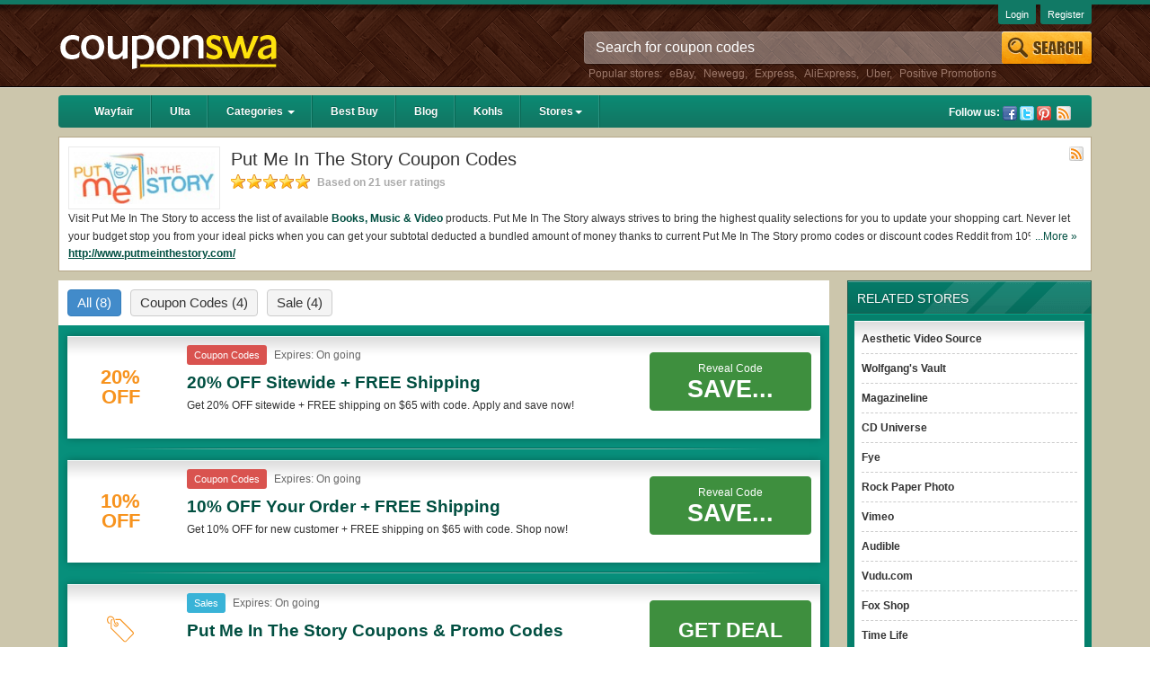

--- FILE ---
content_type: text/html; charset=UTF-8
request_url: https://couponswa.com/stores/put-me-in-the-story-coupons/
body_size: 14150
content:
<!DOCTYPE html>
<html lang="en">
<head>

    <meta content="text/html; charset=utf-8" http-equiv="Content-Type">
	<meta http-equiv="X-UA-Compatible" content="IE=edge" />
	<meta name="viewport" content="width=device-width, initial-scale=1" />

    
	<!-- Google tag (gtag.js) -->
<script async src="https://www.googletagmanager.com/gtag/js?id=G-HLN6YQJ51T"></script>
<script>
  window.dataLayer = window.dataLayer || [];
  function gtag(){dataLayer.push(arguments);}
  gtag('js', new Date());

  gtag('config', 'G-HLN6YQJ51T');
</script>
    
    <script type="text/javascript">
/*<![CDATA[*/

        var YII_CSRF_TOKEN = "1ad72ef867b67b8d067083da0cebfca1f706f562";
        var baseUrl = "https://couponswa.com";
        var themeUrl = "/themes/mobile";
        var userDevice = "computer";
    
/*]]>*/
</script>
<title>PutMeInTheStory Coupon 2026: Get 50% OFF Coupon & Promo Code January</title>
        <meta name="description" content="Need a PutMeInTheStory coupon 2026 to get 50% OFF on books? Visit here to find the newest Put Me In The Story coupon, promo code, free shipping code right now!"/>
        <meta name="keywords" content="Put Me In The Story promo codes" />
        <meta name="title" content="PutMeInTheStory Coupon 2026: Get 50% OFF Coupon & Promo Code January" />
    <meta property="og:type" content="website" />
    <meta property="og:url" content="https://couponswa.com/stores/put-me-in-the-story-coupons/" />
    <meta property="og:image" content="https://couponswa.com/upload/store/large/2014_02_21_022902_put_me_in_the_story_coupon_codes.jpg" />
    <meta property="og:site_name" content="Couponswa {year}: Find Coupons & Discount Codes" />

    <meta name="generator" content="Couponswa {year}: Find Coupons & Discount Codes" />
    <link rel="image_src" href="https://couponswa.com/upload/store/large/2014_02_21_022902_put_me_in_the_story_coupon_codes.jpg" />
    <link href="/themes/mobile/files/img/favicon.ico" type="image/x-icon" rel="shortcut icon" />
    <link rel="canonical" href="https://couponswa.com/stores/put-me-in-the-story-coupons/" />
    <meta name="referrer" content="unsafe-URL">
    <meta name="msvalidate.01" content="0AF4F2848E612CBA2874AC0E404E4165" />
        <!-- speed optimize -->
    <link rel="preconnect" href="http://netgo.agoz.me">
    <link rel="preconnect" href="https://www.google-analytics.com">
<!-- Google Tag Manager -->
<script>(function(w,d,s,l,i){w[l]=w[l]||[];w[l].push({'gtm.start':
new Date().getTime(),event:'gtm.js'});var f=d.getElementsByTagName(s)[0],
j=d.createElement(s),dl=l!='dataLayer'?'&l='+l:'';j.async=true;j.src=
'https://www.googletagmanager.com/gtm.js?id='+i+dl;f.parentNode.insertBefore(j,f);
})(window,document,'script','dataLayer','GTM-MK6QTCF');</script>
<!-- End Google Tag Manager -->
    <link rel="stylesheet" href="/themes/mobile/files/css/style.min.css?v=31052021" />        <link rel="alternate" type="application/rss+xml" title="Couponswa {year}: Find Coupons & Discount Codes » Feed" href="https://couponswa.com/feed/" />

<script>
var elementTracking = '.clickredeem, .title-coupon span';
var siteTracking = 'couponswa';
var storeIdTracking = '130';
var storeNameTracking = 'Put Me In The Story';
var couponNameTracking = '';
var couponIdTracking = '';
var referer = '';
var device = 'computer';
var uId = '3ie2u6x9oc4izidlkkefn6govc0m3';
var queryString = '';

</script>

<script>
  (function(i,s,o,g,r,a,m){i['GoogleAnalyticsObject']=r;i[r]=i[r]||function(){
  (i[r].q=i[r].q||[]).push(arguments)},i[r].l=1*new Date();a=s.createElement(o),
  m=s.getElementsByTagName(o)[0];a.async=1;a.src=g;m.parentNode.insertBefore(a,m)
  })(window,document,'script','https://www.google-analytics.com/analytics.js','ga');

  ga('create', 'UA-48307066-2', 'auto');
  ga('send', 'pageview');
</script>
    <!-- Remove unwant params from url-->
    <script type="text/javascript">
        var blockParams = ["gclid"];
        var url = new URL(document.URL);
        if(url.searchParams.get('gclid')){
            blockParams.forEach(function (param) {
                url.searchParams.delete(param);
            });
            window.history.pushState('', '', url.href);
        }
    </script>
    <!-- END Remove unwant params from url-->
</head>
<body class="tc-body">
    <!-- Google Tag Manager (noscript) -->
<noscript><iframe src="https://www.googletagmanager.com/ns.html?id=GTM-MK6QTCF"
height="0" width="0" style="display:none;visibility:hidden"></iframe></noscript>
<!-- End Google Tag Manager (noscript) -->
<div class="header">
    <div class="container">
        <div class="row">
            <div class="col-sm-4 col-md-3 hidden-xs">
                <div class="logo">
                    <a href="https://couponswa.com">
                        <img class="img-responsive" src="[data-uri]"
                        alt="Couponswa {year}: Find Coupons & Discount Codes">
                    </a>
                </div>
            </div> <!-- END:Logo -->
            <!-- START:Search Box -->
            <div class="col-sm-8 col-md-6 col-md-offset-3 hidden-xs">
    <div class="search-box">
        <form class="form-inline" id="searchForm" method="get" action="https://couponswa.com/">
            <div class="form-group">
                <input type="hidden" id="storeSuggestUrl" value="https://couponswa.com/store-suggest/" />
                <input type="text" class="form-control" name="s" id="search-top" value="" autocomplete="off" placeholder="Search for coupon codes" title="Search" />
            </div>
            <input id="Search" type="submit" value="" name="Search" title="Search" />
            <div id="ajaxsuggest" class="auto-complete hidden-xs"></div>
        </form>
        <p class="search-links">Popular stores: <a href="https://couponswa.com/stores/ebay-coupons/" title="eBay coupons">eBay</a>, <a href="https://couponswa.com/stores/newegg-coupons/" title="Newegg coupons">Newegg</a>, <a href="https://couponswa.com/stores/express-coupons/" title="Express coupons">Express</a>, <a href="https://couponswa.com/stores/aliexpress-coupons/" title="AliExpress coupons">AliExpress</a>, <a href="https://couponswa.com/stores/uber-coupons/" title="Uber coupons">Uber</a>, <a href="https://couponswa.com/stores/positive-promotions-coupons/" title="Positive Promotions coupons">Positive Promotions</a></p>    </div>
</div> <!-- END:Search Box -->            <!-- END:Search Box -->
        </div>
        <div class="user-link hidden-xs">
                            <a href="https://couponswa.com/login/">Login</a>
                <a href="https://couponswa.com/register/">Register</a>
                    </div>
    </div> <!-- END:Container -->
</div> <!-- END:Header -->
<div class="container-brown">
    <div class="container">
        <div class="navbar navbar-inverse navbar-green" role="navigation">
    <div class="navbar-header">
        <button type="button" class="navbar-toggle" data-toggle="collapse" data-target=".navbar-collapse">
            <span class="sr-only">Toggle navigation</span>
            <span class="icon-bar"></span>
            <span class="icon-bar"></span>
            <span class="icon-bar"></span>
        </button>
        <button type="button" class="btn btn-transperent visible-xs" data-toggle="collapse" data-target="#search-sm">
            <span class="glyphicon glyphicon-search"></span>
        </button>
        <div class="navbar-brand visible-xs">
            <a href="https://couponswa.com">Couponswa</a>
        </div>
    </div>
    <!-- START:Menu Dropdown -->
    <div class="collapse navbar-collapse">
        <ul class="nav navbar-nav">
                                    <li class=""><a href="/stores/wayfair-coupons/">Wayfair</a></li>
                                                <li class=""><a href="/stores/ulta-coupons/">Ulta</a></li>
                                                <li class="dropdown "><a href="/categories/" class="dropdown-toggle" data-hover="dropdown" data-delay="0" data-close-others="false">Categories <b class="caret hidden-xs"></b></a>
                            <ul class="dropdown-menu hidden-xs">
    <li><a href="https://couponswa.com/coupon-category/shoes/">Shoes</a></li>
    <li><a href="https://couponswa.com/coupon-category/apparel/">Apparel</a></li>
    <li><a href="https://couponswa.com/coupon-category/food-beverage/">Food & Beverage </a></li>
    <li><a href="https://couponswa.com/coupon-category/flowers-gifts/">Flowers & Gifts </a></li>
    <li><a href="https://couponswa.com/coupon-category/gift-baskets/">Gift Baskets </a></li>
    <li><a href="https://couponswa.com/coupon-category/electronics/">Electronics</a></li>
    <li><a href="https://couponswa.com/coupon-category/home-decor/">Home Decor</a></li>
    <li><a href="https://couponswa.com/coupon-category/daily-deals/">Daily Deals</a></li>
    <li><a href="https://couponswa.com/coupon-category/home-and-garden/">Home and Garden </a></li>
    <li><a href="https://couponswa.com/coupon-category/department-stores/">Department-stores</a></li>
</ul>
                        </li>
                                            <li class=""><a href="/stores/best-buy-coupons/">Best Buy</a></li>
                                                <li class=""><a href="/blog/">Blog</a></li>
                                                <li class=""><a href="/stores/kohls-coupons/">Kohls</a></li>
                                         <li class="dropdown "><a href="/stores" class="dropdown-toggle" data-hover="dropdown" data-delay="0" data-close-others="false">Stores<b class="caret hidden-xs"></b></a>
                            <ul class="dropdown-menu hidden-xs">
    <li><a href="https://couponswa.com/stores/target-coupons/">Target</a></li>
    <li><a href="https://couponswa.com/stores/lane-bryant-coupons/">Lane Bryant</a></li>
    <li><a href="https://couponswa.com/stores/rug-doctor-coupons/">Rug Doctor</a></li>
    <li><a href="https://couponswa.com/stores/adam-and-eve-coupons/">Adam and Eve</a></li>
    <li><a href="https://couponswa.com/stores/omaha-steaks-coupons/">Omaha Steaks</a></li>
    <li><a href="https://couponswa.com/stores/wayfair-coupons/">Wayfair</a></li>
    <li><a href="https://couponswa.com/stores/adorama-coupons/">Adorama</a></li>
    <li><a href="https://couponswa.com/stores/woot-coupons/">Woot</a></li>
    <li><a href="https://couponswa.com/stores/proflowers-coupons/">ProFlowers</a></li>
    <li><a href="https://couponswa.com/stores/shari-s-berries-coupons/">Shari's Berries</a></li>
    <li><a href="https://couponswa.com/stores/boscovs-coupons/">Boscovs</a></li>
    <li><a href="https://couponswa.com/stores/cvs-photo-coupons/">CVS Photo</a></li>
    <li><a href="https://couponswa.com/stores/justice-coupons/">Justice</a></li>
    <li><a href="https://couponswa.com/stores/autozone-coupons/">AutoZone</a></li>
    <li><a href="https://couponswa.com/stores/belk-coupons/">Belk</a></li>
    <li><a href="https://couponswa.com/stores/cabelas-coupons/">Cabelas</a></li>
    <li><a href="https://couponswa.com/stores/nordstrom-coupons/">NORDSTROM</a></li>
    <li><a href="https://couponswa.com/stores/restoration-hardware-coupons/">Restoration Hardware</a></li>
    <li><a href="https://couponswa.com/stores/ulta-coupons/">ULTA</a></li>
    <li><a href="https://couponswa.com/stores/home-depot-coupons/">Home Depot</a></li>
    <li><a href="https://couponswa.com/stores/ltd-commodities-coupons/">LTD Commodities</a></li>
    <li><a href="https://couponswa.com/stores/hautelook-coupons/">HauteLook</a></li>
    <li><a href="https://couponswa.com/stores/pottery-barn-coupons/">Pottery Barn</a></li>
    <li><a href="https://couponswa.com/stores/ollies-coupons/">Ollies</a></li>
    <li><a href="https://couponswa.com/stores/doordash-coupons/">Doordash</a></li>
    <li><a href="https://couponswa.com/stores/steelseries-coupons/">SteelSeries</a></li>
    <li><a href="https://couponswa.com/stores/belkin-coupons/">Belkin</a></li>
    <li><a href="https://couponswa.com/stores/oculus-coupons/">Oculus</a></li>
</ul>
                        </li>
        </ul>
        <!-- END:Menu Dropdown -->

        <div class="follow-us pull-right hidden-xs">
            <span>Follow us:</span>
            <a class="facebook" href="https://www.facebook.com/CouponSwacom/" target="_blank" rel="nofollow" title="Facebook">Facebook</a><a class="twitter" href="https://twitter.com/couponswa/" target="_blank" rel="nofollow" title="Twitter">Twitter</a><a class="pin" href="https://www.pinterest.com/Couponswa/" target="_blank" rel="nofollow" title="Pinterest">Pinterest</a>            <a class="rss" href="https://couponswa.com/feed/?post_type=coupon" target="_blank" rel="nofollow">Rss</a>
        </div>
    </div>
</div><div class="search-mobile hidden-ms">
    <form id="search-sm" class="form-inline collapse" method="get" action="https://couponswa.com/">
        <div class="form-group">
            <input type="hidden" id="mobileSuggestUrl" value="https://couponswa.com/coupon/public/default/ajaxMobileSuggest/" />
            <input type="text" id="search-mobile" class="form-control" autocomplete="off" placeholder="Search coupon..." name="s" />
        </div>
    </form>
    <ul id="autocomplete-mobile"></ul>
</div><div class="row">
    <div class="store-info clearfix">
        <a href="https://couponswa.com/go-store/put-me-in-the-story-coupons/"><img class="logo img-responsive" alt="Put Me In The Story Coupon Codes" src="/upload/store/large/2014_02_21_022902_put_me_in_the_story_coupon_codes.jpg" /></a>
        <h1>Put Me In The Story Coupon Codes</h1>
        <div class="star-rating">
            <span class="rating-static rating-50"></span>
            <span class="count-rating">
                Based on 21 user ratings
            </span>
        </div>
                <a class="rss-link" target="_blank" rel="nofollow" href="https://couponswa.com/stores/put-me-in-the-story-coupons/feed/">Rss</a>
        <div class="more">
            <div class="more more-less-text" data-lines="2" data-more-text="More &raquo;" style="max-height: 41px; overflow: hidden; line-height:20px; display: block">
                <p><span data-preserver-spaces="true">Visit Put Me In The Story to access the list of available </span><strong><span data-preserver-spaces="true"><a href='https://couponswa.com/coupon-category/books-music-video/'>Books, Music & Video</a></span></strong><span data-preserver-spaces="true"> products. Put Me In The Story always strives to bring the highest quality selections for you to update your shopping cart. Never let your budget stop you from your ideal picks when you can get your subtotal deducted a bundled amount of money thanks to current Put Me In The Story promo codes or discount codes Reddit from 10% OFF and free shipping 2026.</span></p>
<h2><span style="font-size: 11pt;"><strong>Are there valid Put Me In The Story Coupons on Reddit? </strong></span></h2>
<p>Yes. <strong><a href="https://couponswa.com/">Couponswa.com</a></strong> collects the latest Put Me In The Story Coupons Reddit if available. All you need to do is run your eyes over the list of working Put Me In The Story coupons and promo codes and get Put Me In The Story coupons Reddit to add to your orders for the biggest savings. *No matter what Put Me In The Story coupons you wish to use, always remember to check the terms & conditions of the discount to ensure your savings when it comes to payment.</p>
<h2><span style="font-size: 11pt;"><strong>Are there valid </strong></span><span style="font-size: 11pt;"><strong>Put Me In The Story promo codes?</strong></span></h2>
<p style="line-height: 1.38; margin-top: 12pt; margin-bottom: 12pt;">Yes. There are various choices of “wow” Put Me In The Story promo codes such as 10% OFF, 20% OFF, or free shipping for you to complete your purchases without paying for the full price of your orders. *Please note that Put Me In The Story coupons or discounts will be only available on qualifying orders. Please check the T&Cs of your selected promo code clearly to ensure your savings.</p>            </div>
        </div>    
        <a target="_blank" href="https://couponswa.com/go-store/put-me-in-the-story-coupons/" class="store-url">http://www.putmeinthestory.com/</a>
            </div>
    <div class="pull-right col-xs-12 col-sm-12 col-md-3 hidden-xs">
        <div class="column-right">
            <div class="related-stores sidebar clearfix">
    <h2>related stores</h2>
    <div class="sidebar-content">
        <ul>
                                <li>
                        <a href="https://couponswa.com/stores/aesthetic-video-source-coupons/" title="Aesthetic Video Source	">Aesthetic Video Source	</a>
                    </li>
                                        <li>
                        <a href="https://couponswa.com/stores/wolfgang-s-vault-coupons/" title="Wolfgang's Vault">Wolfgang's Vault</a>
                    </li>
                                        <li>
                        <a href="https://couponswa.com/stores/magazineline-coupons/" title="Magazineline">Magazineline</a>
                    </li>
                                        <li>
                        <a href="https://couponswa.com/stores/cd-universe-coupons/" title="CD Universe">CD Universe</a>
                    </li>
                                        <li>
                        <a href="https://couponswa.com/stores/fye-coupons/" title="Fye">Fye</a>
                    </li>
                                        <li>
                        <a href="https://couponswa.com/stores/rock-paper-photo-coupons/" title="Rock Paper Photo ">Rock Paper Photo </a>
                    </li>
                                        <li>
                        <a href="https://couponswa.com/stores/vimeo-coupons/" title="Vimeo">Vimeo</a>
                    </li>
                                        <li>
                        <a href="https://couponswa.com/stores/audible-coupons/" title="Audible">Audible</a>
                    </li>
                                        <li>
                        <a href="https://couponswa.com/stores/vudu-coupons/" title="Vudu.com">Vudu.com</a>
                    </li>
                                        <li>
                        <a href="https://couponswa.com/stores/fox-shop-coupons/" title="Fox Shop">Fox Shop</a>
                    </li>
                                        <li>
                        <a href="https://couponswa.com/stores/time-life-coupons/" title="Time Life">Time Life</a>
                    </li>
                                        <li>
                        <a href="https://couponswa.com/stores/scholastic-coupons/" title="Scholastic">Scholastic</a>
                    </li>
                                        <li>
                        <a href="https://couponswa.com/stores/chapters-indigo-coupons/" title="Chapters Indigo">Chapters Indigo</a>
                    </li>
                                        <li>
                        <a href="https://couponswa.com/stores/cokesbury-coupons/" title="Cokesbury">Cokesbury</a>
                    </li>
                            </ul>
    </div>
</div><div class="lastest-coupon sidebar clearfix hidden-xs">
    <h2>suggested stores</h2>
    <div class="sidebar-content">
        <ul>
                                <li>
                        <a href="https://couponswa.com/stores/vail-valley-anglers-coupons/" title="Vail Valley Anglers ">Vail Valley Anglers </a>
                    </li>
                                        <li>
                        <a href="https://couponswa.com/stores/ininbox-coupons/" title="INinbox">INinbox</a>
                    </li>
                                        <li>
                        <a href="https://couponswa.com/stores/gnoce-coupons/" title="Gnoce">Gnoce</a>
                    </li>
                                        <li>
                        <a href="https://couponswa.com/stores/toad-and-co-coupons/" title="Toad and Co">Toad and Co</a>
                    </li>
                                        <li>
                        <a href="https://couponswa.com/stores/greyhound-coupons/" title="GreyHound">GreyHound</a>
                    </li>
                                        <li>
                        <a href="https://couponswa.com/stores/stdcheck-coupons/" title="STDcheck.com">STDcheck.com</a>
                    </li>
                                        <li>
                        <a href="https://couponswa.com/stores/pro-hockey-life-canada-coupons/" title="Pro Hockey Life Canada">Pro Hockey Life Canada</a>
                    </li>
                                        <li>
                        <a href="https://couponswa.com/stores/bunnyberry-coupons/" title="BunnyBerry">BunnyBerry</a>
                    </li>
                                        <li>
                        <a href="https://couponswa.com/stores/digitalrev-coupons/" title="DigitalRev">DigitalRev</a>
                    </li>
                                        <li>
                        <a href="https://couponswa.com/stores/wild-tangent-coupons/" title="Wild Tangent">Wild Tangent</a>
                    </li>
                                        <li>
                        <a href="https://couponswa.com/stores/famous-smoke-shop-coupons/" title="Famous Smoke Shop">Famous Smoke Shop</a>
                    </li>
                                        <li>
                        <a href="https://couponswa.com/stores/imyfone-coupons/" title="iMyfone">iMyfone</a>
                    </li>
                                        <li>
                        <a href="https://couponswa.com/stores/motherhood-maternity-coupons/" title="Motherhood Maternity">Motherhood Maternity</a>
                    </li>
                                        <li>
                        <a href="https://couponswa.com/stores/wolven-coupons/" title="Wolven">Wolven</a>
                    </li>
                            </ul>
    </div>
</div><!-- End:Lastest Coupon -->                    </div>
    </div>
    <div class="pull-left col-xs-12 col-sm-12 col-md-9">
        <div class="column-left">

            <div class="coupon-tab">
                                    <ul class="nav">

                        <li class="all-coupon current">
                            <span>
                                All
                                <i class="count">(8)</i>
                            </span>
                        </li>
                                                        <li class="coupon-codes">
                                    <span>
                                        Coupon Codes                                        <i class="count">(4)</i>
                                    </span>
                                </li>
                                                                <li class="sale">
                                    <span>
                                        Sale                                        <i class="count">(4)</i>
                                    </span>
                                </li>
                                                    </ul>
                                
<div class="tab-content">
                    <ul class="coupon-list is-store">
            <li class=" type-coupon-codes">
    <div class="detail">
        <div class="description">
            <div class="item-logo">
                                    <a class="clickredeem" style="margin-right: 10px;" data-clipboard-text="SAVE20" data-id="37282" data-open="_blank" href="javascript:void(0)">
                                                    <div class="coupon-label-context percent-off">
                                <div class="percent-label">20%</div>
                                <div class="off-label">Off</div>
                            </div>

                                                </a>
                            </div>
            <div class="item-content">
                <div class="metadata">
                                        <span class="coupon-type filter-code hidden-xs">Coupon Codes</span>                    <span class="expires">Expires:
                        On going                    </span>
                    <div>
                        <h3 class="title-coupon" data-id="37282" data-clipboard-text="SAVE20">20% OFF Sitewide + FREE Shipping </h3>
                    </div>
                    <div class="desc hidden-mobile">
                        <div>
                            <div class="more-less-text" data-none-clear="true" data-lines="1" data-more-text="More &raquo;" style="max-height: 21px; overflow: hidden; line-height:20px;">Get 20% OFF sitewide + FREE shipping on $65 with code. Apply and save now!</div>
                        </div>
                    </div>
                    <div class="actions">
                        <ul class="actions-list clearfix">
                                                    </ul>
                    </div><!-- END:Action -->
                </div>
                <div class="action-button">
                                            <div class="reveal-code clickredeem" data-id="37282" title="Copy" data-placement="right" data-clipboard-text="SAVE20" data-open="_blank">
                            <div class=">reveal-text">Reveal Code</div>
                            <div class="coupon-code">SAVE...</div>
                        </div>
                                    </div>
            </div>
        </div>
    </div>

    </li>

<script type="application/ld+json">
    {
        "@context": "https://schema.org",
        "@type": "Offer",
        "url": "https://couponswa.com/stores/put-me-in-the-story-coupons/",
        "name": "20% OFF Sitewide + FREE Shipping",
        "description": "Get 20% OFF sitewide + FREE shipping on $65 with code. Apply and save now!",
        "itemOffered": {
            "@type": "Thing",
            "name": "Positive Promotions"
        }
    }
</script><li class=" type-coupon-codes">
    <div class="detail">
        <div class="description">
            <div class="item-logo">
                                    <a class="clickredeem" style="margin-right: 10px;" data-clipboard-text="SAVE10NEW" data-id="37281" data-open="_blank" href="javascript:void(0)">
                                                    <div class="coupon-label-context percent-off">
                                <div class="percent-label">10%</div>
                                <div class="off-label">Off</div>
                            </div>

                                                </a>
                            </div>
            <div class="item-content">
                <div class="metadata">
                                        <span class="coupon-type filter-code hidden-xs">Coupon Codes</span>                    <span class="expires">Expires:
                        On going                    </span>
                    <div>
                        <h3 class="title-coupon" data-id="37281" data-clipboard-text="SAVE10NEW">10% OFF Your Order + FREE Shipping </h3>
                    </div>
                    <div class="desc hidden-mobile">
                        <div>
                            <div class="more-less-text" data-none-clear="true" data-lines="1" data-more-text="More &raquo;" style="max-height: 21px; overflow: hidden; line-height:20px;">Get 10% OFF for new customer + FREE shipping on $65  with code. Shop now!</div>
                        </div>
                    </div>
                    <div class="actions">
                        <ul class="actions-list clearfix">
                                                    </ul>
                    </div><!-- END:Action -->
                </div>
                <div class="action-button">
                                            <div class="reveal-code clickredeem" data-id="37281" title="Copy" data-placement="right" data-clipboard-text="SAVE10NEW" data-open="_blank">
                            <div class=">reveal-text">Reveal Code</div>
                            <div class="coupon-code">SAVE...</div>
                        </div>
                                    </div>
            </div>
        </div>
    </div>

    </li>

<script type="application/ld+json">
    {
        "@context": "https://schema.org",
        "@type": "Offer",
        "url": "https://couponswa.com/stores/put-me-in-the-story-coupons/",
        "name": "10% OFF Your Order + FREE Shipping",
        "description": "Get 10% OFF for new customer + FREE shipping on $65  with code. Shop now!",
        "itemOffered": {
            "@type": "Thing",
            "name": "Positive Promotions"
        }
    }
</script><li class=" type-sale">
    <div class="detail">
        <div class="description">
            <div class="item-logo">
                                    <a class="clickredeem" style="margin-right: 10px;" data-clipboard-text="Get Deal" data-id="37283" data-open="_blank" href="javascript:void(0)">
                                                    <div class="coupon-label-context deal-box">
                                <div class="tag-label">
                                    <svg version="1.1" xmlns="http://www.w3.org/2000/svg" xmlns:xlink="http://www.w3.org/1999/xlink" x="0px" y="0px" viewBox="0 0 32 32" style="enable-background:new 0 0 32 32;" xml:space="preserve">
                                        <g>
                                            <path class="tag-icon" d="M10,4h6l15.3,15.3c0.9,0.9,0.9,2.3,0,3.2l-8.2,8.2c-0.9,0.9-2.3,0.9-3.2,0L4.6,15.5V6.3c0-1.1,0.7-2,1.8-2.2
                                            c0.2,0.3,0.3,0.7,0.4,1.1c-0.6,0-1.1,0.6-1.1,1.1v8.6l15,15.1c0.4,0.4,1.2,0.4,1.6,0l8.2-8.3c0.4-0.4,0.4-1.2,0-1.6L15.4,5.2h-5.2
                                            c0-0.1-0.1-0.3-0.1-0.4C10.2,4.5,10.1,4.3,10,4L10,4L10,4z"/>
                                            <path class="tag-icon" d="M10.8,7.5C10.9,7.5,10.9,7.5,10.8,7.5c1.6,0,2.9,1.3,2.9,2.9s-1.3,2.9-2.9,2.9S8,11.9,8,10.3
                                            c0-0.2,0-0.4,0.1-0.5c0.7,1.5,1.5,2.1,2.7,2.3c0,0,0,0,0,0c0,0,0,0,0.1,0c0.9,0,1.7-0.8,1.7-1.7c0-0.8-0.5-1.4-1.2-1.7c0,0,0,0,0,0
                                            C11.2,8.4,11,8,10.8,7.5L10.8,7.5L10.8,7.5z"/>
                                            <path class="tag-icon" d="M9.1,5c-1-5-6.4-5.7-8.4-2.4c-1.7,2.6,0,7.2,2.8,7.2V8.6c-1.8,0-3-3.5-1.8-5.4c1.5-2.4,5.5-1.9,6.3,2
                                            c0.9,4.7,1.6,5.7,3.5,5.7V9.7C10.3,9.7,9.9,9.2,9.1,5L9.1,5z"/>
                                        </g>
                                    </svg>
                                </div>
                                <div class="deal-label">Deal</div>
                            </div>
                                                </a>
                            </div>
            <div class="item-content">
                <div class="metadata">
                                        <span class="coupon-type filter-sales hidden-xs">sales</span>                    <span class="expires">Expires:
                        On going                    </span>
                    <div>
                        <h3 class="title-coupon" data-id="37283" data-clipboard-text="Get Deal">Put Me In The Story Coupons & Promo Codes </h3>
                    </div>
                    <div class="desc hidden-mobile">
                        <div>
                            <div class="more-less-text" data-none-clear="true" data-lines="1" data-more-text="More &raquo;" style="max-height: 21px; overflow: hidden; line-height:20px;">Looking for something else? See a list of  Put Me In The Story Coupons & Promo Codes and more. Buy now!</div>
                        </div>
                    </div>
                    <div class="actions">
                        <ul class="actions-list clearfix">
                                                    </ul>
                    </div><!-- END:Action -->
                </div>
                <div class="action-button">
                                            <button class="btn getdeal-button clickredeem" data-id="37283" title="Click to open site" data-placement="right" data-clipboard-text="Get Deal" data-open="_blank">Get Deal</button>
                                    </div>
            </div>
        </div>
    </div>

    </li>

<script type="application/ld+json">
    {
        "@context": "https://schema.org",
        "@type": "Offer",
        "url": "https://couponswa.com/stores/put-me-in-the-story-coupons/",
        "name": "Put Me In The Story Coupons & Promo Codes",
        "description": "Looking for something else? See a list of  Put Me In The Story Coupons & Promo Codes and more. Buy now!",
        "itemOffered": {
            "@type": "Thing",
            "name": "Positive Promotions"
        }
    }
</script><li class=" type-coupon-codes">
    <div class="detail">
        <div class="description">
            <div class="item-logo">
                                    <a class="clickredeem" style="margin-right: 10px;" data-clipboard-text="WELCOME" data-id="37286" data-open="_blank" href="javascript:void(0)">
                                                    <div class="coupon-label-context percent-off">
                                <div class="percent-label">10%</div>
                                <div class="off-label">Off</div>
                            </div>

                                                </a>
                            </div>
            <div class="item-content">
                <div class="metadata">
                                        <span class="coupon-type filter-code hidden-xs">Coupon Codes</span>                    <span class="expires">Expires:
                        On going                    </span>
                    <div>
                        <h3 class="title-coupon" data-id="37286" data-clipboard-text="WELCOME">10% OFF Your First Order </h3>
                    </div>
                    <div class="desc hidden-mobile">
                        <div>
                            <div class="more-less-text" data-none-clear="true" data-lines="1" data-more-text="More &raquo;" style="max-height: 21px; overflow: hidden; line-height:20px;">Get 10% OFF your first order with code. Save now!</div>
                        </div>
                    </div>
                    <div class="actions">
                        <ul class="actions-list clearfix">
                                                    </ul>
                    </div><!-- END:Action -->
                </div>
                <div class="action-button">
                                            <div class="reveal-code clickredeem" data-id="37286" title="Copy" data-placement="right" data-clipboard-text="WELCOME" data-open="_blank">
                            <div class=">reveal-text">Reveal Code</div>
                            <div class="coupon-code">WELC...</div>
                        </div>
                                    </div>
            </div>
        </div>
    </div>

    </li>

<script type="application/ld+json">
    {
        "@context": "https://schema.org",
        "@type": "Offer",
        "url": "https://couponswa.com/stores/put-me-in-the-story-coupons/",
        "name": "10% OFF Your First Order",
        "description": "Get 10% OFF your first order with code. Save now!",
        "itemOffered": {
            "@type": "Thing",
            "name": "Positive Promotions"
        }
    }
</script><li class=" type-coupon-codes">
    <div class="detail">
        <div class="description">
            <div class="item-logo">
                                    <a class="clickredeem" style="margin-right: 10px;" data-clipboard-text="Storytime" data-id="37285" data-open="_blank" href="javascript:void(0)">
                                                    <div class="coupon-label-context percent-off">
                                <div class="percent-label">20%</div>
                                <div class="off-label">Off</div>
                            </div>

                                                </a>
                            </div>
            <div class="item-content">
                <div class="metadata">
                                        <span class="coupon-type filter-code hidden-xs">Coupon Codes</span>                    <span class="expires">Expires:
                        On going                    </span>
                    <div>
                        <h3 class="title-coupon" data-id="37285" data-clipboard-text="Storytime">20% OFF Personalized Story Books </h3>
                    </div>
                    <div class="desc hidden-mobile">
                        <div>
                            <div class="more-less-text" data-none-clear="true" data-lines="1" data-more-text="More &raquo;" style="max-height: 21px; overflow: hidden; line-height:20px;">Get 20% OFF Personalized Story Books with code. Save now!</div>
                        </div>
                    </div>
                    <div class="actions">
                        <ul class="actions-list clearfix">
                                                    </ul>
                    </div><!-- END:Action -->
                </div>
                <div class="action-button">
                                            <div class="reveal-code clickredeem" data-id="37285" title="Copy" data-placement="right" data-clipboard-text="Storytime" data-open="_blank">
                            <div class=">reveal-text">Reveal Code</div>
                            <div class="coupon-code">Stor...</div>
                        </div>
                                    </div>
            </div>
        </div>
    </div>

    </li>

<script type="application/ld+json">
    {
        "@context": "https://schema.org",
        "@type": "Offer",
        "url": "https://couponswa.com/stores/put-me-in-the-story-coupons/",
        "name": "20% OFF Personalized Story Books",
        "description": "Get 20% OFF Personalized Story Books with code. Save now!",
        "itemOffered": {
            "@type": "Thing",
            "name": "Positive Promotions"
        }
    }
</script><li class=" type-sale">
    <div class="detail">
        <div class="description">
            <div class="item-logo">
                                    <a class="clickredeem" style="margin-right: 10px;" data-clipboard-text="Get Deal" data-id="305" data-open="_blank" href="javascript:void(0)">
                                                    <div class="coupon-label-context percent-off">
                                <div class="percent-label">10%</div>
                                <div class="off-label">Off</div>
                            </div>

                                                </a>
                            </div>
            <div class="item-content">
                <div class="metadata">
                                        <span class="coupon-type filter-sales hidden-xs">sales</span>                    <span class="expires">Expires:
                        On going                    </span>
                    <div>
                        <h3 class="title-coupon" data-id="305" data-clipboard-text="Get Deal">10% OFF W/ Email Sign Up </h3>
                    </div>
                    <div class="desc hidden-mobile">
                        <div>
                            <div class="more-less-text" data-none-clear="true" data-lines="1" data-more-text="More &raquo;" style="max-height: 21px; overflow: hidden; line-height:20px;">Get 10% OFF your next purchase when you sign up with email. Don't miss it!</div>
                        </div>
                    </div>
                    <div class="actions">
                        <ul class="actions-list clearfix">
                                                    </ul>
                    </div><!-- END:Action -->
                </div>
                <div class="action-button">
                                            <button class="btn getdeal-button clickredeem" data-id="305" title="Click to open site" data-placement="right" data-clipboard-text="Get Deal" data-open="_blank">Get Deal</button>
                                    </div>
            </div>
        </div>
    </div>

    </li>

<script type="application/ld+json">
    {
        "@context": "https://schema.org",
        "@type": "Offer",
        "url": "https://couponswa.com/stores/put-me-in-the-story-coupons/",
        "name": "10% OFF W/ Email Sign Up",
        "description": "Get 10% OFF your next purchase when you sign up with email. Don't miss it!",
        "itemOffered": {
            "@type": "Thing",
            "name": "Positive Promotions"
        }
    }
</script><li class=" type-sale">
    <div class="detail">
        <div class="description">
            <div class="item-logo">
                                    <a class="clickredeem" style="margin-right: 10px;" data-clipboard-text="Get Deal" data-id="37284" data-open="_blank" href="javascript:void(0)">
                                                    <div class="coupon-label-context percent-off">
                                <div class="percent-label">10%</div>
                                <div class="off-label">Off</div>
                            </div>

                                                </a>
                            </div>
            <div class="item-content">
                <div class="metadata">
                                        <span class="coupon-type filter-sales hidden-xs">sales</span>                    <span class="expires">Expires:
                        On going                    </span>
                    <div>
                        <h3 class="title-coupon" data-id="37284" data-clipboard-text="Get Deal">10% OFF Personalized Gift Sets </h3>
                    </div>
                    <div class="desc hidden-mobile">
                        <div>
                            <div class="more-less-text" data-none-clear="true" data-lines="1" data-more-text="More &raquo;" style="max-height: 21px; overflow: hidden; line-height:20px;">Get 10% OFF personalized gift sets for kids. Buy now!</div>
                        </div>
                    </div>
                    <div class="actions">
                        <ul class="actions-list clearfix">
                                                    </ul>
                    </div><!-- END:Action -->
                </div>
                <div class="action-button">
                                            <button class="btn getdeal-button clickredeem" data-id="37284" title="Click to open site" data-placement="right" data-clipboard-text="Get Deal" data-open="_blank">Get Deal</button>
                                    </div>
            </div>
        </div>
    </div>

    </li>

<script type="application/ld+json">
    {
        "@context": "https://schema.org",
        "@type": "Offer",
        "url": "https://couponswa.com/stores/put-me-in-the-story-coupons/",
        "name": "10% OFF Personalized Gift Sets",
        "description": "Get 10% OFF personalized gift sets for kids. Buy now!",
        "itemOffered": {
            "@type": "Thing",
            "name": "Positive Promotions"
        }
    }
</script><li class=" type-sale">
    <div class="detail">
        <div class="description">
            <div class="item-logo">
                                    <a class="clickredeem" style="margin-right: 10px;" data-clipboard-text="Get Deal" data-id="29798" data-open="_blank" href="javascript:void(0)">
                                                    <div class="coupon-label-context free-shipping">
                                <div class="free-label">Free</div>
                                <div class="shipping-label">Shipping</div>
                            </div>
                                                </a>
                            </div>
            <div class="item-content">
                <div class="metadata">
                                        <span class="coupon-type filter-sales hidden-xs">sales</span>                    <span class="expires">Expires:
                        On going                    </span>
                    <div>
                        <h3 class="title-coupon" data-id="29798" data-clipboard-text="Get Deal">FREE Shipping On $65+ Orders </h3>
                    </div>
                    <div class="desc hidden-mobile">
                        <div>
                            <div class="more-less-text" data-none-clear="true" data-lines="1" data-more-text="More &raquo;" style="max-height: 21px; overflow: hidden; line-height:20px;">Get FREE shipping on orders of $65 or more. Buy now!</div>
                        </div>
                    </div>
                    <div class="actions">
                        <ul class="actions-list clearfix">
                                                    </ul>
                    </div><!-- END:Action -->
                </div>
                <div class="action-button">
                                            <button class="btn getdeal-button clickredeem" data-id="29798" title="Click to open site" data-placement="right" data-clipboard-text="Get Deal" data-open="_blank">Get Deal</button>
                                    </div>
            </div>
        </div>
    </div>

    </li>

<script type="application/ld+json">
    {
        "@context": "https://schema.org",
        "@type": "Offer",
        "url": "https://couponswa.com/stores/put-me-in-the-story-coupons/",
        "name": "FREE Shipping On $65+ Orders",
        "description": "Get FREE shipping on orders of $65 or more. Buy now!",
        "itemOffered": {
            "@type": "Thing",
            "name": "Positive Promotions"
        }
    }
</script>
        </ul>

        </div>
                <div class="subscribe-mail">
    <div class="form-content">
        <h2>Get our best <strong>Put Me In The Story Coupons</strong></h2>
        <p>Never Miss Another Great Deal</p>
        <form class="form-horizontal" id="form_store" action="https://couponswa.com/submit-newsletter/" method="post">
            <div class="form-group">
                <div class="col-xs-8 col-sm-10 col-md-10">
                    <input type="hidden" value="/stores/put-me-in-the-story-coupons/">
                    <input type="text" class="form-control" id="email-s" name="email" autocomplete="off"  placeholder="Enter email address">
                    <input type="hidden" value="130" id="email_store" />
                    <div id="newsletter_s"></div>
                </div>
                <button type="submit" class="btn btn-warning col-xs-4 col-sm-2 col-md-2">
                    <span class="glyphicon glyphicon-envelope"></span> Subscribe
                </button>
            </div>
        </form>
    </div>
</div> <!-- END:Subscribe Mail -->

                
<div class="section-coupon">
            <h2 class="heading">Expired Put Me In The Story Coupons</h2>
                    <ul class="coupon-list is-store">
            <li class=" type-coupon-codes">
    <div class="detail">
        <div class="description">
            <div class="item-logo">
                                    <a class="clickredeem" style="margin-right: 10px;" data-clipboard-text="BUNNY" data-id="37280" data-open="_blank" href="javascript:void(0)">
                                                    <div class="coupon-label-context percent-off">
                                <div class="percent-label">25%</div>
                                <div class="off-label">Off</div>
                            </div>

                                                </a>
                            </div>
            <div class="item-content">
                <div class="metadata">
                                        <span class="coupon-type filter-code hidden-xs">Coupon Codes</span>                    <span class="expires">Expired:
                        Mar 20, 2018                    </span>
                    <div>
                        <h3 class="title-coupon" data-id="37280" data-clipboard-text="BUNNY">Extra 25% OFF + FREE Shipping <span class="expired-coupon" data-id="37280">(Expired)</span></h3>
                    </div>
                    <div class="desc hidden-mobile">
                        <div>
                            <div class="more-less-text" data-none-clear="true" data-lines="1" data-more-text="More &raquo;" style="max-height: 21px; overflow: hidden; line-height:20px;">Get an extra 25% OFF + FREE shipping on $65 with code. Save now!</div>
                        </div>
                    </div>
                    <div class="actions">
                        <ul class="actions-list clearfix">
                                                    </ul>
                    </div><!-- END:Action -->
                </div>
                <div class="action-button">
                                            <div class="reveal-code clickredeem" data-id="37280" title="Copy" data-placement="right" data-clipboard-text="BUNNY" data-open="_blank">
                            <div class=">reveal-text">Reveal Code</div>
                            <div class="coupon-code">BUNN...</div>
                        </div>
                                    </div>
            </div>
        </div>
    </div>

    </li>

<script type="application/ld+json">
    {
        "@context": "https://schema.org",
        "@type": "Offer",
        "url": "https://couponswa.com/stores/put-me-in-the-story-coupons/",
        "name": "Extra 25% OFF + FREE Shipping",
        "description": "Get an extra 25% OFF + FREE shipping on $65 with code. Save now!",
        "itemOffered": {
            "@type": "Thing",
            "name": "Positive Promotions"
        }
    }
</script><li class=" type-coupon-codes">
    <div class="detail">
        <div class="description">
            <div class="item-logo">
                                    <a class="clickredeem" style="margin-right: 10px;" data-clipboard-text="SAVINGS20" data-id="29791" data-open="_blank" href="javascript:void(0)">
                                                    <div class="coupon-label-context percent-off">
                                <div class="percent-label">20%</div>
                                <div class="off-label">Off</div>
                            </div>

                                                </a>
                            </div>
            <div class="item-content">
                <div class="metadata">
                                        <span class="coupon-type filter-code hidden-xs">Coupon Codes</span>                    <span class="expires">Expired:
                        Jul 01, 2017                    </span>
                    <div>
                        <h3 class="title-coupon" data-id="29791" data-clipboard-text="SAVINGS20">20% OFF Sitewide <span class="expired-coupon" data-id="29791">(Expired)</span></h3>
                    </div>
                    <div class="desc hidden-mobile">
                        <div>
                            <div class="more-less-text" data-none-clear="true" data-lines="1" data-more-text="More &raquo;" style="max-height: 21px; overflow: hidden; line-height:20px;">Get 20% OFF sitewide with code. Apply and save now!</div>
                        </div>
                    </div>
                    <div class="actions">
                        <ul class="actions-list clearfix">
                                                    </ul>
                    </div><!-- END:Action -->
                </div>
                <div class="action-button">
                                            <div class="reveal-code clickredeem" data-id="29791" title="Copy" data-placement="right" data-clipboard-text="SAVINGS20" data-open="_blank">
                            <div class=">reveal-text">Reveal Code</div>
                            <div class="coupon-code">SAVI...</div>
                        </div>
                                    </div>
            </div>
        </div>
    </div>

    </li>

<script type="application/ld+json">
    {
        "@context": "https://schema.org",
        "@type": "Offer",
        "url": "https://couponswa.com/stores/put-me-in-the-story-coupons/",
        "name": "20% OFF Sitewide",
        "description": "Get 20% OFF sitewide with code. Apply and save now!",
        "itemOffered": {
            "@type": "Thing",
            "name": "Positive Promotions"
        }
    }
</script><li class=" type-coupon-codes">
    <div class="detail">
        <div class="description">
            <div class="item-logo">
                                    <a class="clickredeem" style="margin-right: 10px;" data-clipboard-text="LIFETOUCH" data-id="29795" data-open="_blank" href="javascript:void(0)">
                                                    <div class="coupon-label-context percent-off">
                                <div class="percent-label">20%</div>
                                <div class="off-label">Off</div>
                            </div>

                                                </a>
                            </div>
            <div class="item-content">
                <div class="metadata">
                                        <span class="coupon-type filter-code hidden-xs">Coupon Codes</span>                    <span class="expires">Expired:
                        Jul 31, 2017                    </span>
                    <div>
                        <h3 class="title-coupon" data-id="29795" data-clipboard-text="LIFETOUCH">20% OFF Your Orders <span class="expired-coupon" data-id="29795">(Expired)</span></h3>
                    </div>
                    <div class="desc hidden-mobile">
                        <div>
                            <div class="more-less-text" data-none-clear="true" data-lines="1" data-more-text="More &raquo;" style="max-height: 21px; overflow: hidden; line-height:20px;">Get 20% OFF Sitewide with code. Don't miss it!</div>
                        </div>
                    </div>
                    <div class="actions">
                        <ul class="actions-list clearfix">
                                                    </ul>
                    </div><!-- END:Action -->
                </div>
                <div class="action-button">
                                            <div class="reveal-code clickredeem" data-id="29795" title="Copy" data-placement="right" data-clipboard-text="LIFETOUCH" data-open="_blank">
                            <div class=">reveal-text">Reveal Code</div>
                            <div class="coupon-code">LIFE...</div>
                        </div>
                                    </div>
            </div>
        </div>
    </div>

    </li>

<script type="application/ld+json">
    {
        "@context": "https://schema.org",
        "@type": "Offer",
        "url": "https://couponswa.com/stores/put-me-in-the-story-coupons/",
        "name": "20% OFF Your Orders",
        "description": "Get 20% OFF Sitewide with code. Don't miss it!",
        "itemOffered": {
            "@type": "Thing",
            "name": "Positive Promotions"
        }
    }
</script>
        </ul>

        </div>            </div>
        </div>
    </div>
    <script id="coupon-schema" type="application/ld+json">
        {"name":"Put Me In The Story","url":"https:\/\/couponswa.com\/stores\/put-me-in-the-story-coupons\/","rating_count":"21","rating_value":"5","coupons":[{"name":"20% OFF Sitewide + FREE Shipping","url":"https:\/\/couponswa.com\/coupons\/20-off-sitewide-free-shipping-16219730ae5\/"},{"name":"10% OFF Your Order + FREE Shipping","url":"https:\/\/couponswa.com\/coupons\/10-off-your-order-free-shipping-162197285d6\/"},{"name":"Put Me In The Story Coupons & Promo Codes","url":"https:\/\/couponswa.com\/coupons\/put-me-in-the-story-coupons-promo-codes-16219764556\/"},{"name":"10% OFF Your First Order","url":"https:\/\/couponswa.com\/coupons\/10-off-your-first-order-162198b9d85\/"},{"name":"20% OFF Personalized Story Books","url":"https:\/\/couponswa.com\/coupons\/20-off-personalized-story-books-162198b3176\/"},{"name":"10% OFF W\/ Email Sign Up","url":"https:\/\/couponswa.com\/coupons\/putmeinthestory-coupon-10-off-for-signing-up-131\/"},{"name":"10% OFF Personalized Gift Sets","url":"https:\/\/couponswa.com\/coupons\/10-off-personalized-gift-sets-162197f9c66\/"},{"name":"FREE Shipping On $65+ Orders","url":"https:\/\/couponswa.com\/coupons\/free-shipping-on-65-orders-15cedb0c239\/"}],"deals":4,"codes":4}    </script>
    <ul class="dropdown-menu hidden-xs">
    <li><a href="https://couponswa.com/stores/target-coupons/">Target</a></li>
    <li><a href="https://couponswa.com/stores/lane-bryant-coupons/">Lane Bryant</a></li>
    <li><a href="https://couponswa.com/stores/rug-doctor-coupons/">Rug Doctor</a></li>
    <li><a href="https://couponswa.com/stores/adam-and-eve-coupons/">Adam and Eve</a></li>
    <li><a href="https://couponswa.com/stores/omaha-steaks-coupons/">Omaha Steaks</a></li>
    <li><a href="https://couponswa.com/stores/wayfair-coupons/">Wayfair</a></li>
    <li><a href="https://couponswa.com/stores/adorama-coupons/">Adorama</a></li>
    <li><a href="https://couponswa.com/stores/woot-coupons/">Woot</a></li>
    <li><a href="https://couponswa.com/stores/proflowers-coupons/">ProFlowers</a></li>
    <li><a href="https://couponswa.com/stores/shari-s-berries-coupons/">Shari's Berries</a></li>
    <li><a href="https://couponswa.com/stores/boscovs-coupons/">Boscovs</a></li>
    <li><a href="https://couponswa.com/stores/cvs-photo-coupons/">CVS Photo</a></li>
    <li><a href="https://couponswa.com/stores/justice-coupons/">Justice</a></li>
    <li><a href="https://couponswa.com/stores/autozone-coupons/">AutoZone</a></li>
    <li><a href="https://couponswa.com/stores/belk-coupons/">Belk</a></li>
    <li><a href="https://couponswa.com/stores/cabelas-coupons/">Cabelas</a></li>
    <li><a href="https://couponswa.com/stores/nordstrom-coupons/">NORDSTROM</a></li>
    <li><a href="https://couponswa.com/stores/restoration-hardware-coupons/">Restoration Hardware</a></li>
    <li><a href="https://couponswa.com/stores/ulta-coupons/">ULTA</a></li>
    <li><a href="https://couponswa.com/stores/home-depot-coupons/">Home Depot</a></li>
    <li><a href="https://couponswa.com/stores/ltd-commodities-coupons/">LTD Commodities</a></li>
    <li><a href="https://couponswa.com/stores/hautelook-coupons/">HauteLook</a></li>
    <li><a href="https://couponswa.com/stores/pottery-barn-coupons/">Pottery Barn</a></li>
    <li><a href="https://couponswa.com/stores/ollies-coupons/">Ollies</a></li>
    <li><a href="https://couponswa.com/stores/doordash-coupons/">Doordash</a></li>
    <li><a href="https://couponswa.com/stores/steelseries-coupons/">SteelSeries</a></li>
    <li><a href="https://couponswa.com/stores/belkin-coupons/">Belkin</a></li>
    <li><a href="https://couponswa.com/stores/oculus-coupons/">Oculus</a></li>
</ul>
</div>
<div><a href="https://couponswa.com/">Home</a><span> &gt; </span><a href="https://couponswa.com/coupon-category/arts-entertainment/">Arts & Entertainment</a><span> &gt; </span><a href="https://couponswa.com/coupon-category/books-music-video/">Books, Music & Video</a><span> &gt; </span>Put Me In The Story</div><script type="application/ld+json">
    {
     "@context":"https://schema.org",
     "@type":"BreadcrumbList",
     "itemListElement":[
     
            {
                "@type":"ListItem",
                "position": 1,
                "item":{
                    "@id":"https://couponswa.com/",
                    "name":"Home"
                }
            }
                        
            ,{
                "@type":"ListItem",
                "position": 2,
                "item":{
                    "@id":"https://couponswa.com/coupon-category/arts-entertainment/",
                    "name":"Arts &amp; Entertainment"
                }
            }
                        
            ,{
                "@type":"ListItem",
                "position": 3,
                "item":{
                    "@id":"https://couponswa.com/coupon-category/books-music-video/",
                    "name":"Books, Music &amp; Video"
                }
            }
                        
            ,{
                "@type":"ListItem",
                "position": 4,
                "item":{
                    "@id":"http://couponswa.com/stores/put-me-in-the-story-coupons/",
                    "name":"Put Me In The Story"
                }
            }
                        
     ]
 }
</script>
    </div>
</div>
<!-- START:Footer -->
<div class="footer">
    <div class="container hidden-xs">
    <div class="newsletter-bottom clearfix">
        <div class="col-xs-12 col-sm-12 col-md-6">
            <span class="mail-icon"></span>
            <h2>
                Get Our FREE Weekly Newsletter
                <span>enjoy our best deals of the week</span>
            </h2>
        </div>
        <div class="col-xs-12 col-sm-12 col-md-6">
            <form class="newsletter-frm clearfix" action="https://couponswa.com/submit-newsletter/" method="post" id="form-bottom">
                <div class="col-sm-9 col-md-9">
                    <input type="hidden" value="/stores/put-me-in-the-story-coupons/">
                    <input type="text" class="form-control" id="email-bottom" autocomplete="off" placeholder="Search for coupon codes" value="" name="email">
                    <div id="newsletter_b"></div>
                </div>
                <button type="submit" class="btn btn-warning col-sm-3 col-md-3">
                    <span class="glyphicon glyphicon-envelope"></span> Subscribe
                </button>
            </form>
            
        </div>
    </div>
</div>           <div class="footer-links">
        <ul>
            <li class=""><a href="/">Home</a></li>
            <li class=""><a href="/terms-and-conditions-of-use/">Terms And Conditions Of Use</a></li>
            <li class=""><a href="/categories/">Categories</a></li>
            <li class=""><a href="/about-us/">About</a></li>
            <li class=""><a href="/blog/">Blog</a></li>
            <li class="last"><a href="/privacy-policy/"> Privacy Policy</a></li>
    </ul>        <p>Copyright &copy; 2014 <span>CouponsWa.com</span>. All Rights Reserved.</p>
    </div>
</div>
<!-- END:Footer --><!--<div class="share-fixed-left hidden-xs">
    <div class="fb-like" data-href="" data-width="60" data-layout="box_count" data-send="false" data-action="like" data-show-faces="false" data-share="false"></div>
    <div class="tw-like"><a href="https://twitter.com/share" class="twitter-share-button" data-text="" data-count="vertical" data-size="small" data-url="">Tweet</a></div>
    <div class="gplus-like">
        <div class="g-plusone" data-annotation="bubble" data-href="" data-size="tall">Google Plus</div>
    </div>
</div>-->

<script defer type="text/javascript" src="/themes/mobile/files/js/tracking.min.js?v=15042021"></script>
<script type="text/javascript">
    document.addEventListener("DOMContentLoaded", function() {
    var lazyImages = [].slice.call(document.querySelectorAll("img.lazy"));

    if ("IntersectionObserver" in window) {
        let lazyImageObserver = new IntersectionObserver(function(entries, observer) {
        entries.forEach(function(entry) {
            if (entry.isIntersecting) {
                let lazyImage = entry.target;
                lazyImage.src = lazyImage.dataset.src;
                lazyImage.srcset = lazyImage.dataset.srcset;
                lazyImage.classList.remove("lazy");

                let loadingSpin = lazyImage.parentElement.getElementsByClassName('lds-dual-ring')[0];
                if(loadingSpin) {
                    lazyImage.parentElement.getElementsByClassName('lds-dual-ring')[0].remove();
                    lazyImageObserver.unobserve(lazyImage);
                }
            }
        });
        });

        lazyImages.forEach(function(lazyImage) {
        lazyImageObserver.observe(lazyImage);
        });
    } else {
        // Possibly fall back to a more compatible method here
    }
    });
</script>
<a href="javascript:void(0)" id="back-to-top" title="Back to top">&uarr;</a>
<script type="text/javascript" src="/themes/mobile/files/js/coupon.min.js?v=31052021"></script>
</body>
</html>
